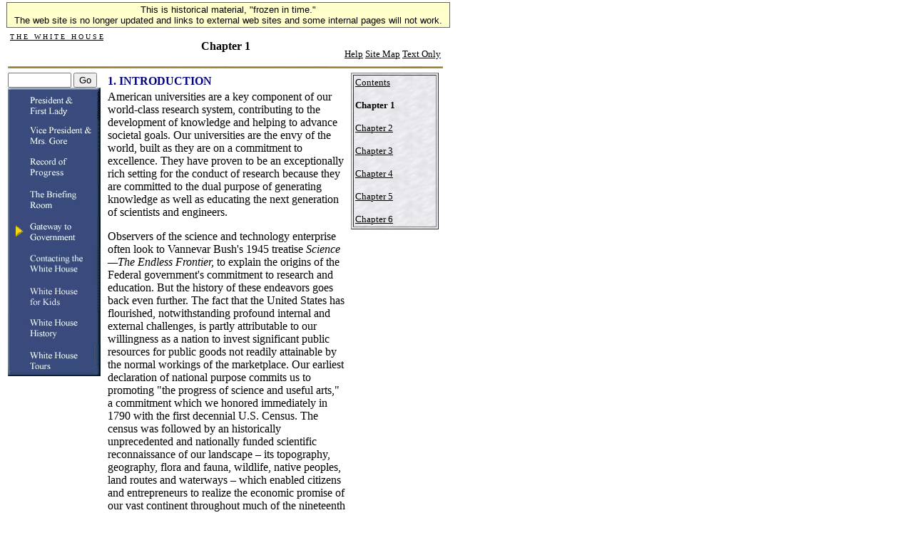

--- FILE ---
content_type: text/html; charset=UTF-8
request_url: https://clintonwhitehouse4.archives.gov/WH/EOP/OSTP/html/rand/introduction.html
body_size: 5413
content:
<html><head><title>Chapter 1</title><SCRIPT language=javascript SRC="/src/js/navbar_tables.js"></SCRIPT>

<!-- Google Tag Manager -->
<script>(function(w,d,s,l,i){w[l]=w[l]||[];w[l].push({'gtm.start':
new Date().getTime(),event:'gtm.js'});var f=d.getElementsByTagName(s)[0],
j=d.createElement(s),dl=l!='dataLayer'?'&l='+l:'';j.async=true;j.src=
'https://www.googletagmanager.com/gtm.js?id='+i+dl;f.parentNode.insertBefore(j,f);
})(window,document,'script','dataLayer','GTM-WLMC86');</script>
<!-- End Google Tag Manager -->


</head><body bgcolor="#FFFFFF" onLoad="MM_preloadImages('/media/navbar_pres.gif','#1');MM_preloadImages('/media/navbar_vp.gif','#2');MM_preloadImages('/media/navbar_accomp.gif','#3');MM_preloadImages('/media/navbar_gov.gif','#4');MM_preloadImages('/media/navbar_admin.gif','#5');MM_preloadImages('/media/navbar_briefing.gif','#6');MM_preloadImages('/media/navbar_kids.gif','#7');MM_preloadImages('/media/navbar_tours.gif','#8');MM_preloadImages('/media/navbar_history.gif','#9')">

<!-- Google Tag Manager (noscript) -->
<noscript><iframe alt="Google Tag Manager" src="https://www.googletagmanager.com/ns.html?id=GTM-WLMC86"
height="0" width="0" style="display:none;visibility:hidden" title="Google Tag Manager"></iframe></noscript>
<!-- End Google Tag Manager (noscript) -->

<!-- Google Tag Manager -->
<script>(function(w,d,s,l,i){w[l]=w[l]||[];w[l].push({'gtm.start':
new Date().getTime(),event:'gtm.js'});var f=d.getElementsByTagName(s)[0],
j=d.createElement(s),dl=l!='dataLayer'?'&l='+l:'';j.async=true;j.src=
'https://www.googletagmanager.com/gtm.js?id='+i+dl;f.parentNode.insertBefore(j,f);
})(window,document,'script','dataLayer','GTM-WLMC86');</script>
<!-- End Google Tag Manager -->
<style type="text/css">
#menufloat {
position:fixed;
font-family:Arial, Helvetica, sans-serif;
background-color:#FFFFCC;
font-size:.8em;
padding:2px 5px 2px 5px;
top: 2px;
margin:1px;
text-align:center;
width:610px;

/*z-index:5;*/
border:solid 1px #666666;
}
#frozen-spacer {
	margin-top:22px;
}

</style>
<!-- Google Tag Manager (noscript) -->
<noscript><iframe alt="Google Tag Manager" src="https://www.googletagmanager.com/ns.html?id=GTM-WLMC86"
height="0" width="0" style="display:none;visibility:hidden" title="Google Tag Manager"></iframe></noscript>
<!-- End Google Tag Manager (noscript) -->
<div id="menufloat">This is historical material, "frozen in time."<br />
The web site is no longer updated and links to external web sites and some internal pages will not work.</div>
<div id="frozen-spacer">&nbsp;</div><table width="610" border="0">  <tr>    <td height="40" valign="top">      <table width="610" height="40">        <tr>          <td width="25%" height="40" valign="top">	                <p align="left"><a HREF="/index.html"><font face="Times New Roman, Times, serif" color="#000000" size="1">T H E &nbsp; W H I T E &nbsp; H O U S E</font></a></p>	              </td>            <td width="50%" height="40">            <p align="center">                <font face="Times New Roman, Times, serif" size="3" color="#000000">                <b>Chapter 1</b>              </font>              </p>            </td>          <td width="25%" height="40" valign="bottom">            <p align="right">                              <a HREF="/WH/html/helpdsk.html"><font face="Times New Roman, Times, serif" size="2" color="#000000">Help</a>                              <a HREF="/site_map.html"><font face="Times New Roman, Times, serif" size="2" color="#000000">Site Map</a>                              <a HREF="/textonly/WH/EOP/OSTP/html/rand/introduction.html"><font face="Times New Roman, Times, serif" size="2" color="#000000">Text Only</a>            </p>          </td>        </tr>      </table>    </td>  </tr></table><table width="610" height="3">  <tr>    <td>      <img src="/media/goldbar.jpg" width="610" height="3" align="top" border="0">    </td>  </tr></table><table width="610" height="505" border="0">  <tr> <!-- Put valign="top" in td tag below to bring text boxes up higher -->     <td width="134" height="400" rowspan="3" valign="top">       <form method="post" action="/search?NS-search-page=results&NS-tocstart-pat=/whws-table/HTML-tocstart.pat&NS-tocend-pat=/whws-table/HTML-tocend.pat&NS-tocrec-pat=/whws-table/HTML-tocrec.pat">		<input type="hidden" name="NS-search-type" value=NS-boolean-query>		<input type="hidden" name="NS-max-records" value="20">		<input type="hidden" name="NS-collection" value="Entire Web Site">        <font size="1"><font face="Times New Roman, Times, serif">           <input type="text" name="NS-query" size="9"></font>	   <font size="1"><font face="Times New Roman, Times, serif">          <input type="submit" name="Submit" value="Go">          </font></font>      </form>              <a HREF="/WH/EOP/html/principals.html" onMouseOut="MM_swapImgRestore()" onMouseOver="MM_swapImage('document.m1','document.m1','/media/goldnavbar_pres.gif','#1')"><img align=top name="m1" border="0" src="/media/navbar_pres.gif" width="130" height="45"></a>              <a HREF="/WH/EOP/OVP/index.html" onMouseOut="MM_swapImgRestore()" onMouseOver="MM_swapImage('document.m2','document.m2','/media/goldnavbar_vp.gif','#2')"><img align=top name="m2" border="0" src="/media/navbar_vp.gif" width="130" height="45"></a>              <a HREF="/WH/Accomplishments/index.html" onMouseOut="MM_swapImgRestore()" onMouseOver="MM_swapImage('document.m3','document.m3','/media/goldnavbar_accomp.gif','#3')"><img align=top name="m3" border="0" src="/media/navbar_accomp.gif" width="130" height="45"></a>              <a HREF="/WH/html/briefroom.html" onMouseOut="MM_swapImgRestore()" onMouseOver="MM_swapImage('document.m4','document.m4','/media/goldnavbar_briefing.gif','#4')"><img align=top name="m4" border="0" src="/media/navbar_briefing.gif" width="130" height="45"></a>              <a HREF="/WH/html/handbook.html" onMouseOut="MM_swapImgRestore()" onMouseOver="MM_swapImage('document.m5','document.m5','/media/goldarrow_gov.gif','#5')"><img align=top name="m5" border="0" src="/media/goldarrow_gov.gif" width="130" height="45"></a>              <a HREF="/WH/EOP/html/contact_the_whitehouse.html" onMouseOut="MM_swapImgRestore()" onMouseOver="MM_swapImage('document.m6','document.m6','/media/goldnavbar_admin.gif','#6')"><img align=top name="m6" border="0" src="/media/navbar_admin.gif" width="130" height="45"></a>              <a HREF="/WH/kids/html/home.html" onMouseOut="MM_swapImgRestore()" onMouseOver="MM_swapImage('document.m7','document.m7','/media/goldnavbar_kids.gif','#7')"><img align=top name="m7" border="0" src="/media/navbar_kids.gif" width="130" height="45"></a>              <a HREF="/WH/glimpse/top.html" onMouseOut="MM_swapImgRestore()" onMouseOver="MM_swapImage('document.m8','document.m8','/media/goldnavbar_history.gif','#8')"><img align=top name="m8" border="0" src="/media/navbar_history.gif" width="130" height="45"></a>              <a HREF="/WH/Tours/visitors_center.html" onMouseOut="MM_swapImgRestore()" onMouseOver="MM_swapImage('document.m9','document.m9','/media/goldnavbar_tours.gif','#9')"><img align=top name="m9" border="0" src="/media/navbar_tours.gif" width="130" height="45"></a>            </td>    <td width="354" height="314" rowspan="14" valign="top" align="left"><!-- Begin Content Section --> 
	 <TABLE> 
      <tr>
        <td><strong><font color="#000080" size="3">1. INTRODUCTION</font></strong><br>
        </td>
      </tr>
      <tr>
        <td><p>American universities are a key component of our
        world-class research system, contributing to the development of knowledge and helping to
        advance societal goals. Our universities are the envy of the world, built as they are on a
        commitment to excellence. They have proven to be an exceptionally rich setting for the
        conduct of research because they are committed to the dual purpose of generating knowledge
        as well as educating the next generation of scientists and engineers. </P><p>Observers of the
        science and technology enterprise often look to Vannevar Bush's 1945 treatise <i>Science&#151;The
        Endless Frontier,</i> to explain the origins of the Federal government's commitment
        to research and education. But the history of these endeavors goes back even further. The
        fact that the United States has flourished, notwithstanding profound internal and external
        challenges, is partly attributable to our willingness as a nation to invest significant
        public resources for public goods not readily attainable by the normal workings of the
        marketplace. Our earliest declaration of national purpose commits us to promoting
        &quot;the progress of science and useful arts,&quot; a commitment which we honored
        immediately in 1790 with the first decennial U.S. Census. The census was followed by an
        historically unprecedented and nationally funded scientific reconnaissance of our
        landscape &#150; its topography, geography, flora and fauna, wildlife, native peoples,
        land routes and waterways &#150; which enabled citizens and entrepreneurs to realize the
        economic promise of our vast continent throughout much of the nineteenth century.</p>
        <p>The manner in which we have chosen as a nation to invest in scientific and engineering
        research has, not surprisingly, reflected the pluralism of our communities and the
        decentralized structure of our governing institutions. The Federal government has relied
        on approaches as varied as the country itself to promote science and engineering. The
        advance of science and technology has often been coupled with other public objectives
        &#150; especially education. The Johns Hopkins University and Clark University, our first
        explicitly research-oriented universities, were founded in 1876 and 1887. Since then,
        universities have served not only as critical research locations, but as a training ground
        for the next generation of scientists and engineers. The close coupling of research and
        education has become a hallmark of the U.S. system of higher education, producing the
        finest scientists and engineers prepared to perform cutting edge research and to manage
        high-technology enterprises across a broad range of disciplines and in multiple venues.</p>
        <p>The partnership in research that has evolved between the Federal government and
        American universities has yielded benefits that are vital to each. It continues to prove
        exceptionally productive, successfully promoting the discovery of knowledge, stimulating
        technological innovation, improving the quality of life, educating the next generation of
        scientists and engineers, and contributing to America's economic prosperity.</p>
        <p>While the wisdom of investments in research has proven itself repeatedly over time,
        each era brings with it special challenges and opportunities. Neither universities nor the
        Federal government have remained immune from the historic shifts that have taken place in
        the last decade, including the globalization of the economy; the growing interdependence
        of the economy and scientific and technical advances; the increasing reliance of industry
        on universities for the performance of basic research; and the continuing importance of
        research universities to the economic prosperity of states and regions. The partnership
        between the Federal government and the nation's research universities must evolve
        along with these changes, making this<font FACE="Bauer Bodoni D"> an appropriate time to
        review the fundamental principles of the partnership, renew the government's
        commitment to it, and suggest how the partnership might be strengthened so that it can
        continue to be effective and efficient and serve the nation into the next century.</font></p>
        <p>It was in this context that the Assistant to the President for Science and
        Technology, at the urging of the President's Council of Advisors on Science and
        Technology, state governors, industry leaders, elected officials, and leaders in
        education, issued a Presidential Review Directive in September 1996 directing the National
        Science and Technology Council (NSTC) to review the government-university partnership and
        recommend ways to strengthen it. As noted above, where appropriate, the findings and
        recommendations emerging from this review also apply to nonprofit independent research
        institutes. The NSTC was charged to assess the policies, programs, and regulations that
        shape the partnership, associated educational activities, and the administration of
        research. The goal was to review the principles of the partnership, promote cost-effective
        university-based research, ensure fair allocation of research costs, and support the
        linkage between research and education, all while maintaining appropriate accountability
        for expenditure of public funds.</p>
        <p>The review was carried out by a multiagency Task Force chaired by the Associate
        Director for Science of the Office of Science and Technology Policy, with the support of a
        Working Group, under the auspices of the NSTC Committee on Science. The review findings
        and recommendations, documented in this report, are based on inputs from universities,
        university associations, and the Federal research agencies received in response to a Task
        Force solicitation. The Working Group reviewed over 40 university and university
        association responses, representing hundreds of universities. The Federal Demonstration 
Partnership (FDP), a cooperative agreement among 65 academic institutions (including administrators 
and faculty representatives), 11 Federal agencies, and six affiliate members designed to enhance 
research productivity and reduce administrative burden while maintaining appropriate stewardship 
of public funds, offered valuable input and is expected to assist in implementation of the 
recommendations.  The Government-University-Research Roundtable of the National Academies of 
Sciences and Engineering and the Institute of Medicine, is the official convener of the FDP. The 
Government-University-Industry Research Roundtable, with its record of inquiry into areas of concern 
to this review, also provided valuable input to this review. So did the National Science Board, 
particularly on the role of the Federal government in graduate and postdoctoral education.</p>
</td>
      </tr>
	 </TABLE>  <!-- Begin Footer Section - leaving static for now --><P>      <hr width="250" align="center"><p align="center"><a HREF="/WH/EOP/html/principals.html"><font face="Times New Roman, Times, serif" size="1" color="#000000">President and First Lady</font></a>&nbsp;|&nbsp;<a HREF="/WH/EOP/OVP/index.html"><font face="Times New Roman, Times, serif" size="1" color="#000000">Vice President and Mrs. Gore</font></a><br><a HREF="/WH/Accomplishments/index.html"><font face="Times New Roman, Times, serif" size="1" color="#000000">Record of Progress</font></a>&nbsp;|&nbsp;<a HREF="/WH/html/briefroom.html"><font face="Times New Roman, Times, serif" size="1" color="#000000">The Briefing Room</font></a><br><a HREF="/WH/html/handbook.html"><font face="Times New Roman, Times, serif" size="1" color="#000000">Gateway to Government</font></a>&nbsp;|&nbsp;<a HREF="/WH/EOP/html/contact_the_whitehouse.html"><font face="Times New Roman, Times, serif" size="1" color="#000000">Contacting the White House</font></a><br><a HREF="/WH/kids/html/home.html"><font face="Times New Roman, Times, serif" size="1" color="#000000">White House for Kids</font></a>&nbsp;|&nbsp;<a HREF="/WH/glimpse/top.html"><font face="Times New Roman, Times, serif" size="1" color="#000000">White House History</font></a><br><a HREF="/WH/Tours/visitors_center.html"><font face="Times New Roman, Times, serif" size="1" color="#000000">White House Tours</font></a>&nbsp;|&nbsp;<a HREF="/WH/html/helpdsk.html"><font face="Times New Roman, Times, serif" size="1" color="#000000">Help</font></a>&nbsp;|&nbsp;<a HREF="/textonly/WH/EOP/OSTP/html/rand/introduction.html"><font face="Times New Roman, Times, serif" size="1" color="#000000">Text Only</font></a></p><p align="center"><a HREF="/WH/html/privacy.html"><font face="Times New Roman, Times, serif" size="2" color="#000000">Privacy Statement</font></a></p><!--End Footer Division--><!-- End Content Section -->    </td>    <td width="123" height="130" rowspan="14" valign="top">       <table width="123" background="/media/chalk.jpg" height="27" border="1" cellpadding="2">        <tr valign="top">           <td width="123" height="27">             		      	      <p><a HREF="/WH/EOP/OSTP/html/rand/Contents.html"><font face="Times New Roman, Times, serif" size="2" color="#000000">Contents</font></a></p>		            			            <p><b><font face="Times New Roman, Times, serif" size="2" color="#000000">Chapter 1</font></b></p>		            		      	      <p><a HREF="/WH/EOP/OSTP/html/rand/findings_and_recommendations.html"><font face="Times New Roman, Times, serif" size="2" color="#000000">Chapter 2</font></a></p>		            		      	      <p><a HREF="/WH/EOP/OSTP/html/rand/i_principles_of_the_federal_part.html"><font face="Times New Roman, Times, serif" size="2" color="#000000">Chapter 3</font></a></p>		            		      	      <p><a HREF="/WH/EOP/OSTP/html/rand/2_integration_of_research_and_ed.html"><font face="Times New Roman, Times, serif" size="2" color="#000000">Chapter 4</font></a></p>		            		      	      <p><a HREF="/WH/EOP/OSTP/html/rand/3_actions_to_strengthen_the_part.html"><font face="Times New Roman, Times, serif" size="2" color="#000000">Chapter 5</font></a></p>		            		      	      <p><a HREF="/WH/EOP/OSTP/html/rand/iv_conclusion.html"><font face="Times New Roman, Times, serif" size="2" color="#000000">Chapter 6</font></a></p>		                                              </td>        </tr>      </table>    </td>  </tr> </table></body></html>
